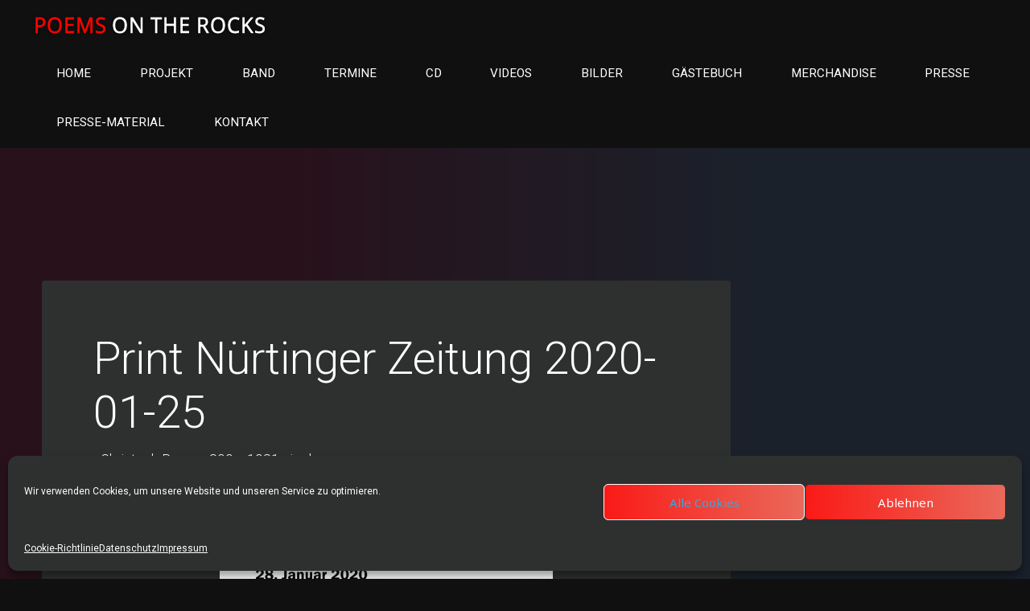

--- FILE ---
content_type: text/html; charset=UTF-8
request_url: https://poemsontherocks.de/print-nuertinger-zeitung-2020-01-25/
body_size: 18150
content:
<!DOCTYPE html>
<html dir="ltr" lang="de">
<head>
<meta name="viewport" content="width=device-width, user-scalable=yes, initial-scale=1.0">
<meta http-equiv="X-UA-Compatible" content="IE=edge" /><meta charset="UTF-8">
<link rel="profile" href="http://gmpg.org/xfn/11">
<title>Print Nürtinger Zeitung 2020-01-25 | Poems on the Rocks</title>
	<style>img:is([sizes="auto" i], [sizes^="auto," i]) { contain-intrinsic-size: 3000px 1500px }</style>
	
		<!-- All in One SEO 4.9.1 - aioseo.com -->
	<meta name="robots" content="max-image-preview:large" />
	<meta name="author" content="Christoph Berner"/>
	<link rel="canonical" href="https://poemsontherocks.de/print-nuertinger-zeitung-2020-01-25/" />
	<meta name="generator" content="All in One SEO (AIOSEO) 4.9.1" />
		<script type="application/ld+json" class="aioseo-schema">
			{"@context":"https:\/\/schema.org","@graph":[{"@type":"BreadcrumbList","@id":"https:\/\/poemsontherocks.de\/print-nuertinger-zeitung-2020-01-25\/#breadcrumblist","itemListElement":[{"@type":"ListItem","@id":"https:\/\/poemsontherocks.de#listItem","position":1,"name":"Home","item":"https:\/\/poemsontherocks.de","nextItem":{"@type":"ListItem","@id":"https:\/\/poemsontherocks.de\/print-nuertinger-zeitung-2020-01-25\/#listItem","name":"Print N\u00fcrtinger Zeitung 2020-01-25"}},{"@type":"ListItem","@id":"https:\/\/poemsontherocks.de\/print-nuertinger-zeitung-2020-01-25\/#listItem","position":2,"name":"Print N\u00fcrtinger Zeitung 2020-01-25","previousItem":{"@type":"ListItem","@id":"https:\/\/poemsontherocks.de#listItem","name":"Home"}}]},{"@type":"ItemPage","@id":"https:\/\/poemsontherocks.de\/print-nuertinger-zeitung-2020-01-25\/#itempage","url":"https:\/\/poemsontherocks.de\/print-nuertinger-zeitung-2020-01-25\/","name":"Print N\u00fcrtinger Zeitung 2020-01-25 | Poems on the Rocks","inLanguage":"de-DE","isPartOf":{"@id":"https:\/\/poemsontherocks.de\/#website"},"breadcrumb":{"@id":"https:\/\/poemsontherocks.de\/print-nuertinger-zeitung-2020-01-25\/#breadcrumblist"},"author":{"@id":"https:\/\/poemsontherocks.de\/author\/xoph\/#author"},"creator":{"@id":"https:\/\/poemsontherocks.de\/author\/xoph\/#author"},"datePublished":"2020-01-29T20:01:06+01:00","dateModified":"2020-01-29T20:01:06+01:00"},{"@type":"Organization","@id":"https:\/\/poemsontherocks.de\/#organization","name":"Poems on the Rocks","description":"Eine Zeitreise durch die Rockgeschichte","url":"https:\/\/poemsontherocks.de\/","logo":{"@type":"ImageObject","url":"https:\/\/poemsontherocks.de\/wp-content\/uploads\/2019\/12\/cropped-logo1-2.png","@id":"https:\/\/poemsontherocks.de\/print-nuertinger-zeitung-2020-01-25\/#organizationLogo","width":293,"height":29},"image":{"@id":"https:\/\/poemsontherocks.de\/print-nuertinger-zeitung-2020-01-25\/#organizationLogo"}},{"@type":"Person","@id":"https:\/\/poemsontherocks.de\/author\/xoph\/#author","url":"https:\/\/poemsontherocks.de\/author\/xoph\/","name":"Christoph Berner"},{"@type":"WebSite","@id":"https:\/\/poemsontherocks.de\/#website","url":"https:\/\/poemsontherocks.de\/","name":"Poems on the Rocks","description":"Eine Zeitreise durch die Rockgeschichte","inLanguage":"de-DE","publisher":{"@id":"https:\/\/poemsontherocks.de\/#organization"}}]}
		</script>
		<!-- All in One SEO -->

<link rel="alternate" type="application/rss+xml" title="Poems on the Rocks &raquo; Feed" href="https://poemsontherocks.de/feed/" />
<link rel="alternate" type="application/rss+xml" title="Poems on the Rocks &raquo; Kommentar-Feed" href="https://poemsontherocks.de/comments/feed/" />
<script>
window._wpemojiSettings = {"baseUrl":"https:\/\/s.w.org\/images\/core\/emoji\/16.0.1\/72x72\/","ext":".png","svgUrl":"https:\/\/s.w.org\/images\/core\/emoji\/16.0.1\/svg\/","svgExt":".svg","source":{"concatemoji":"https:\/\/poemsontherocks.de\/wp-includes\/js\/wp-emoji-release.min.js?ver=6.8.3"}};
/*! This file is auto-generated */
!function(s,n){var o,i,e;function c(e){try{var t={supportTests:e,timestamp:(new Date).valueOf()};sessionStorage.setItem(o,JSON.stringify(t))}catch(e){}}function p(e,t,n){e.clearRect(0,0,e.canvas.width,e.canvas.height),e.fillText(t,0,0);var t=new Uint32Array(e.getImageData(0,0,e.canvas.width,e.canvas.height).data),a=(e.clearRect(0,0,e.canvas.width,e.canvas.height),e.fillText(n,0,0),new Uint32Array(e.getImageData(0,0,e.canvas.width,e.canvas.height).data));return t.every(function(e,t){return e===a[t]})}function u(e,t){e.clearRect(0,0,e.canvas.width,e.canvas.height),e.fillText(t,0,0);for(var n=e.getImageData(16,16,1,1),a=0;a<n.data.length;a++)if(0!==n.data[a])return!1;return!0}function f(e,t,n,a){switch(t){case"flag":return n(e,"\ud83c\udff3\ufe0f\u200d\u26a7\ufe0f","\ud83c\udff3\ufe0f\u200b\u26a7\ufe0f")?!1:!n(e,"\ud83c\udde8\ud83c\uddf6","\ud83c\udde8\u200b\ud83c\uddf6")&&!n(e,"\ud83c\udff4\udb40\udc67\udb40\udc62\udb40\udc65\udb40\udc6e\udb40\udc67\udb40\udc7f","\ud83c\udff4\u200b\udb40\udc67\u200b\udb40\udc62\u200b\udb40\udc65\u200b\udb40\udc6e\u200b\udb40\udc67\u200b\udb40\udc7f");case"emoji":return!a(e,"\ud83e\udedf")}return!1}function g(e,t,n,a){var r="undefined"!=typeof WorkerGlobalScope&&self instanceof WorkerGlobalScope?new OffscreenCanvas(300,150):s.createElement("canvas"),o=r.getContext("2d",{willReadFrequently:!0}),i=(o.textBaseline="top",o.font="600 32px Arial",{});return e.forEach(function(e){i[e]=t(o,e,n,a)}),i}function t(e){var t=s.createElement("script");t.src=e,t.defer=!0,s.head.appendChild(t)}"undefined"!=typeof Promise&&(o="wpEmojiSettingsSupports",i=["flag","emoji"],n.supports={everything:!0,everythingExceptFlag:!0},e=new Promise(function(e){s.addEventListener("DOMContentLoaded",e,{once:!0})}),new Promise(function(t){var n=function(){try{var e=JSON.parse(sessionStorage.getItem(o));if("object"==typeof e&&"number"==typeof e.timestamp&&(new Date).valueOf()<e.timestamp+604800&&"object"==typeof e.supportTests)return e.supportTests}catch(e){}return null}();if(!n){if("undefined"!=typeof Worker&&"undefined"!=typeof OffscreenCanvas&&"undefined"!=typeof URL&&URL.createObjectURL&&"undefined"!=typeof Blob)try{var e="postMessage("+g.toString()+"("+[JSON.stringify(i),f.toString(),p.toString(),u.toString()].join(",")+"));",a=new Blob([e],{type:"text/javascript"}),r=new Worker(URL.createObjectURL(a),{name:"wpTestEmojiSupports"});return void(r.onmessage=function(e){c(n=e.data),r.terminate(),t(n)})}catch(e){}c(n=g(i,f,p,u))}t(n)}).then(function(e){for(var t in e)n.supports[t]=e[t],n.supports.everything=n.supports.everything&&n.supports[t],"flag"!==t&&(n.supports.everythingExceptFlag=n.supports.everythingExceptFlag&&n.supports[t]);n.supports.everythingExceptFlag=n.supports.everythingExceptFlag&&!n.supports.flag,n.DOMReady=!1,n.readyCallback=function(){n.DOMReady=!0}}).then(function(){return e}).then(function(){var e;n.supports.everything||(n.readyCallback(),(e=n.source||{}).concatemoji?t(e.concatemoji):e.wpemoji&&e.twemoji&&(t(e.twemoji),t(e.wpemoji)))}))}((window,document),window._wpemojiSettings);
</script>
<style id='wp-emoji-styles-inline-css'>

	img.wp-smiley, img.emoji {
		display: inline !important;
		border: none !important;
		box-shadow: none !important;
		height: 1em !important;
		width: 1em !important;
		margin: 0 0.07em !important;
		vertical-align: -0.1em !important;
		background: none !important;
		padding: 0 !important;
	}
</style>
<link rel='stylesheet' id='wp-block-library-css' href='https://poemsontherocks.de/wp-includes/css/dist/block-library/style.min.css?ver=6.8.3' media='all' />
<style id='classic-theme-styles-inline-css'>
/*! This file is auto-generated */
.wp-block-button__link{color:#fff;background-color:#32373c;border-radius:9999px;box-shadow:none;text-decoration:none;padding:calc(.667em + 2px) calc(1.333em + 2px);font-size:1.125em}.wp-block-file__button{background:#32373c;color:#fff;text-decoration:none}
</style>
<link rel='stylesheet' id='aioseo/css/src/vue/standalone/blocks/table-of-contents/global.scss-css' href='https://poemsontherocks.de/wp-content/plugins/all-in-one-seo-pack/dist/Lite/assets/css/table-of-contents/global.e90f6d47.css?ver=4.9.1' media='all' />
<style id='global-styles-inline-css'>
:root{--wp--preset--aspect-ratio--square: 1;--wp--preset--aspect-ratio--4-3: 4/3;--wp--preset--aspect-ratio--3-4: 3/4;--wp--preset--aspect-ratio--3-2: 3/2;--wp--preset--aspect-ratio--2-3: 2/3;--wp--preset--aspect-ratio--16-9: 16/9;--wp--preset--aspect-ratio--9-16: 9/16;--wp--preset--color--black: #000000;--wp--preset--color--cyan-bluish-gray: #abb8c3;--wp--preset--color--white: #ffffff;--wp--preset--color--pale-pink: #f78da7;--wp--preset--color--vivid-red: #cf2e2e;--wp--preset--color--luminous-vivid-orange: #ff6900;--wp--preset--color--luminous-vivid-amber: #fcb900;--wp--preset--color--light-green-cyan: #7bdcb5;--wp--preset--color--vivid-green-cyan: #00d084;--wp--preset--color--pale-cyan-blue: #8ed1fc;--wp--preset--color--vivid-cyan-blue: #0693e3;--wp--preset--color--vivid-purple: #9b51e0;--wp--preset--color--accent-1: #ff0000;--wp--preset--color--accent-2: #ea695b;--wp--preset--color--headings: #ffffff;--wp--preset--color--sitetext: #f4f4f4;--wp--preset--color--sitebg: #2e3030;--wp--preset--gradient--vivid-cyan-blue-to-vivid-purple: linear-gradient(135deg,rgba(6,147,227,1) 0%,rgb(155,81,224) 100%);--wp--preset--gradient--light-green-cyan-to-vivid-green-cyan: linear-gradient(135deg,rgb(122,220,180) 0%,rgb(0,208,130) 100%);--wp--preset--gradient--luminous-vivid-amber-to-luminous-vivid-orange: linear-gradient(135deg,rgba(252,185,0,1) 0%,rgba(255,105,0,1) 100%);--wp--preset--gradient--luminous-vivid-orange-to-vivid-red: linear-gradient(135deg,rgba(255,105,0,1) 0%,rgb(207,46,46) 100%);--wp--preset--gradient--very-light-gray-to-cyan-bluish-gray: linear-gradient(135deg,rgb(238,238,238) 0%,rgb(169,184,195) 100%);--wp--preset--gradient--cool-to-warm-spectrum: linear-gradient(135deg,rgb(74,234,220) 0%,rgb(151,120,209) 20%,rgb(207,42,186) 40%,rgb(238,44,130) 60%,rgb(251,105,98) 80%,rgb(254,248,76) 100%);--wp--preset--gradient--blush-light-purple: linear-gradient(135deg,rgb(255,206,236) 0%,rgb(152,150,240) 100%);--wp--preset--gradient--blush-bordeaux: linear-gradient(135deg,rgb(254,205,165) 0%,rgb(254,45,45) 50%,rgb(107,0,62) 100%);--wp--preset--gradient--luminous-dusk: linear-gradient(135deg,rgb(255,203,112) 0%,rgb(199,81,192) 50%,rgb(65,88,208) 100%);--wp--preset--gradient--pale-ocean: linear-gradient(135deg,rgb(255,245,203) 0%,rgb(182,227,212) 50%,rgb(51,167,181) 100%);--wp--preset--gradient--electric-grass: linear-gradient(135deg,rgb(202,248,128) 0%,rgb(113,206,126) 100%);--wp--preset--gradient--midnight: linear-gradient(135deg,rgb(2,3,129) 0%,rgb(40,116,252) 100%);--wp--preset--font-size--small: 10px;--wp--preset--font-size--medium: 20px;--wp--preset--font-size--large: 25px;--wp--preset--font-size--x-large: 42px;--wp--preset--font-size--normal: 16px;--wp--preset--font-size--larger: 40px;--wp--preset--spacing--20: 0.44rem;--wp--preset--spacing--30: 0.67rem;--wp--preset--spacing--40: 1rem;--wp--preset--spacing--50: 1.5rem;--wp--preset--spacing--60: 2.25rem;--wp--preset--spacing--70: 3.38rem;--wp--preset--spacing--80: 5.06rem;--wp--preset--shadow--natural: 6px 6px 9px rgba(0, 0, 0, 0.2);--wp--preset--shadow--deep: 12px 12px 50px rgba(0, 0, 0, 0.4);--wp--preset--shadow--sharp: 6px 6px 0px rgba(0, 0, 0, 0.2);--wp--preset--shadow--outlined: 6px 6px 0px -3px rgba(255, 255, 255, 1), 6px 6px rgba(0, 0, 0, 1);--wp--preset--shadow--crisp: 6px 6px 0px rgba(0, 0, 0, 1);}:where(.is-layout-flex){gap: 0.5em;}:where(.is-layout-grid){gap: 0.5em;}body .is-layout-flex{display: flex;}.is-layout-flex{flex-wrap: wrap;align-items: center;}.is-layout-flex > :is(*, div){margin: 0;}body .is-layout-grid{display: grid;}.is-layout-grid > :is(*, div){margin: 0;}:where(.wp-block-columns.is-layout-flex){gap: 2em;}:where(.wp-block-columns.is-layout-grid){gap: 2em;}:where(.wp-block-post-template.is-layout-flex){gap: 1.25em;}:where(.wp-block-post-template.is-layout-grid){gap: 1.25em;}.has-black-color{color: var(--wp--preset--color--black) !important;}.has-cyan-bluish-gray-color{color: var(--wp--preset--color--cyan-bluish-gray) !important;}.has-white-color{color: var(--wp--preset--color--white) !important;}.has-pale-pink-color{color: var(--wp--preset--color--pale-pink) !important;}.has-vivid-red-color{color: var(--wp--preset--color--vivid-red) !important;}.has-luminous-vivid-orange-color{color: var(--wp--preset--color--luminous-vivid-orange) !important;}.has-luminous-vivid-amber-color{color: var(--wp--preset--color--luminous-vivid-amber) !important;}.has-light-green-cyan-color{color: var(--wp--preset--color--light-green-cyan) !important;}.has-vivid-green-cyan-color{color: var(--wp--preset--color--vivid-green-cyan) !important;}.has-pale-cyan-blue-color{color: var(--wp--preset--color--pale-cyan-blue) !important;}.has-vivid-cyan-blue-color{color: var(--wp--preset--color--vivid-cyan-blue) !important;}.has-vivid-purple-color{color: var(--wp--preset--color--vivid-purple) !important;}.has-black-background-color{background-color: var(--wp--preset--color--black) !important;}.has-cyan-bluish-gray-background-color{background-color: var(--wp--preset--color--cyan-bluish-gray) !important;}.has-white-background-color{background-color: var(--wp--preset--color--white) !important;}.has-pale-pink-background-color{background-color: var(--wp--preset--color--pale-pink) !important;}.has-vivid-red-background-color{background-color: var(--wp--preset--color--vivid-red) !important;}.has-luminous-vivid-orange-background-color{background-color: var(--wp--preset--color--luminous-vivid-orange) !important;}.has-luminous-vivid-amber-background-color{background-color: var(--wp--preset--color--luminous-vivid-amber) !important;}.has-light-green-cyan-background-color{background-color: var(--wp--preset--color--light-green-cyan) !important;}.has-vivid-green-cyan-background-color{background-color: var(--wp--preset--color--vivid-green-cyan) !important;}.has-pale-cyan-blue-background-color{background-color: var(--wp--preset--color--pale-cyan-blue) !important;}.has-vivid-cyan-blue-background-color{background-color: var(--wp--preset--color--vivid-cyan-blue) !important;}.has-vivid-purple-background-color{background-color: var(--wp--preset--color--vivid-purple) !important;}.has-black-border-color{border-color: var(--wp--preset--color--black) !important;}.has-cyan-bluish-gray-border-color{border-color: var(--wp--preset--color--cyan-bluish-gray) !important;}.has-white-border-color{border-color: var(--wp--preset--color--white) !important;}.has-pale-pink-border-color{border-color: var(--wp--preset--color--pale-pink) !important;}.has-vivid-red-border-color{border-color: var(--wp--preset--color--vivid-red) !important;}.has-luminous-vivid-orange-border-color{border-color: var(--wp--preset--color--luminous-vivid-orange) !important;}.has-luminous-vivid-amber-border-color{border-color: var(--wp--preset--color--luminous-vivid-amber) !important;}.has-light-green-cyan-border-color{border-color: var(--wp--preset--color--light-green-cyan) !important;}.has-vivid-green-cyan-border-color{border-color: var(--wp--preset--color--vivid-green-cyan) !important;}.has-pale-cyan-blue-border-color{border-color: var(--wp--preset--color--pale-cyan-blue) !important;}.has-vivid-cyan-blue-border-color{border-color: var(--wp--preset--color--vivid-cyan-blue) !important;}.has-vivid-purple-border-color{border-color: var(--wp--preset--color--vivid-purple) !important;}.has-vivid-cyan-blue-to-vivid-purple-gradient-background{background: var(--wp--preset--gradient--vivid-cyan-blue-to-vivid-purple) !important;}.has-light-green-cyan-to-vivid-green-cyan-gradient-background{background: var(--wp--preset--gradient--light-green-cyan-to-vivid-green-cyan) !important;}.has-luminous-vivid-amber-to-luminous-vivid-orange-gradient-background{background: var(--wp--preset--gradient--luminous-vivid-amber-to-luminous-vivid-orange) !important;}.has-luminous-vivid-orange-to-vivid-red-gradient-background{background: var(--wp--preset--gradient--luminous-vivid-orange-to-vivid-red) !important;}.has-very-light-gray-to-cyan-bluish-gray-gradient-background{background: var(--wp--preset--gradient--very-light-gray-to-cyan-bluish-gray) !important;}.has-cool-to-warm-spectrum-gradient-background{background: var(--wp--preset--gradient--cool-to-warm-spectrum) !important;}.has-blush-light-purple-gradient-background{background: var(--wp--preset--gradient--blush-light-purple) !important;}.has-blush-bordeaux-gradient-background{background: var(--wp--preset--gradient--blush-bordeaux) !important;}.has-luminous-dusk-gradient-background{background: var(--wp--preset--gradient--luminous-dusk) !important;}.has-pale-ocean-gradient-background{background: var(--wp--preset--gradient--pale-ocean) !important;}.has-electric-grass-gradient-background{background: var(--wp--preset--gradient--electric-grass) !important;}.has-midnight-gradient-background{background: var(--wp--preset--gradient--midnight) !important;}.has-small-font-size{font-size: var(--wp--preset--font-size--small) !important;}.has-medium-font-size{font-size: var(--wp--preset--font-size--medium) !important;}.has-large-font-size{font-size: var(--wp--preset--font-size--large) !important;}.has-x-large-font-size{font-size: var(--wp--preset--font-size--x-large) !important;}
:where(.wp-block-post-template.is-layout-flex){gap: 1.25em;}:where(.wp-block-post-template.is-layout-grid){gap: 1.25em;}
:where(.wp-block-columns.is-layout-flex){gap: 2em;}:where(.wp-block-columns.is-layout-grid){gap: 2em;}
:root :where(.wp-block-pullquote){font-size: 1.5em;line-height: 1.6;}
</style>
<link rel='stylesheet' id='contact-form-7-css' href='https://poemsontherocks.de/wp-content/plugins/contact-form-7/includes/css/styles.css?ver=6.1.4' media='all' />
<link rel='stylesheet' id='lbwps-styles-photoswipe5-main-css' href='https://poemsontherocks.de/wp-content/plugins/lightbox-photoswipe/assets/ps5/styles/main.css?ver=5.7.3' media='all' />
<link rel='stylesheet' id='shop-page-wp-grid-css' href='https://poemsontherocks.de/wp-content/plugins/shop-page-wp/includes/../assets/css/shop-page-wp-grid.css?ver=1.3.2' media='all' />
<link rel='stylesheet' id='shop-page-wp-base-styles-css' href='https://poemsontherocks.de/wp-content/plugins/shop-page-wp/includes/../assets/css/shop-page-wp-base-styles.css?ver=1.3.2' media='all' />
<link rel='stylesheet' id='cmplz-general-css' href='https://poemsontherocks.de/wp-content/plugins/complianz-gdpr/assets/css/cookieblocker.min.css?ver=1764501185' media='all' />
<link rel='stylesheet' id='esotera-themefonts-css' href='https://poemsontherocks.de/wp-content/themes/esotera/resources/fonts/fontfaces.css?ver=1.3.0' media='all' />
<link rel='stylesheet' id='esotera-googlefonts-css' href='//fonts.googleapis.com/css?family=Roboto%3A%7CNoto+Sans%3A%7CRoboto%3A100%2C200%2C300%2C400%2C500%2C600%2C700%2C800%2C900%7CRoboto%3A700%7CRoboto%3A400%7CNoto+Sans%3A700%7CRoboto%3A300&#038;ver=1.3.0' media='all' />
<link rel='stylesheet' id='esotera-main-css' href='https://poemsontherocks.de/wp-content/themes/esotera/style.css?ver=1.3.0' media='all' />
<style id='esotera-main-inline-css'>
 body:not(.esotera-landing-page) #container, #colophon-inside, .footer-inside, #breadcrumbs-container-inside { margin: 0 auto; max-width: 1240px; } body:not(.esotera-landing-page) #container { max-width: calc( 1240px - 4em ); } #primary { width: 320px; } #secondary { width: 320px; } #container.one-column .main { width: 100%; } #container.two-columns-right #secondary { float: right; } #container.two-columns-right .main, .two-columns-right #breadcrumbs { width: calc( 100% - 320px ); float: left; } #container.two-columns-left #primary { float: left; } #container.two-columns-left .main, .two-columns-left #breadcrumbs { width: calc( 100% - 320px ); float: right; } #container.three-columns-right #primary, #container.three-columns-left #primary, #container.three-columns-sided #primary { float: left; } #container.three-columns-right #secondary, #container.three-columns-left #secondary, #container.three-columns-sided #secondary { float: left; } #container.three-columns-right #primary, #container.three-columns-left #secondary { margin-left: 0%; margin-right: 0%; } #container.three-columns-right .main, .three-columns-right #breadcrumbs { width: calc( 100% - 640px ); float: left; } #container.three-columns-left .main, .three-columns-left #breadcrumbs { width: calc( 100% - 640px ); float: right; } #container.three-columns-sided #secondary { float: right; } #container.three-columns-sided .main, .three-columns-sided #breadcrumbs { width: calc( 100% - 640px ); float: right; } .three-columns-sided #breadcrumbs { margin: 0 calc( 0% + 320px ) 0 -1920px; } #site-text { clip: rect(1px, 1px, 1px, 1px); height: 1px; overflow: hidden; position: absolute !important; width: 1px; word-wrap: normal !important; } html { font-family: Roboto; font-size: 16px; font-weight: 400; line-height: 1.8; ; } #site-title { font-family: Roboto; font-size: 1.1em; font-weight: 700; } #site-text { text-transform: uppercase; } #access ul li a { font-family: Roboto; font-size: 0.95em; font-weight: 400; text-transform: uppercase; } .widget-title, #comments-title, #reply-title, .related-posts .related-main-title { font-family: Roboto; font-size: 1.15em; font-weight: 700; line-height: 2; margin-bottom: 1em; ; } .widget-container { font-family: Roboto; font-size: 1em; font-weight: 400; } .widget-container ul li { line-height: 1.8; ; } .entry-title, .main .page-title { font-family: Roboto; font-size: 1.35em; font-weight: 700; ; } body:not(.single) .entry-meta > span { font-family: Arial, Helvetica, sans-serif; font-size: 0.8em; font-weight: 300; text-transform: uppercase; } /* single post titles/metas */ .single .entry-title, .singular-title { font-family: Roboto; font-size: 3.5em; font-weight: 300; line-height: 1.2; ; } .single .entry-meta > span { font-family: Roboto; font-size: 1.1em; font-weight: 300; ; } h1 { font-size: 2.33em; } h2 { font-size: 2.06em; } h3 { font-size: 1.79em; } h4 { font-size: 1.52em; } h5 { font-size: 1.25em; } h6 { font-size: 0.98em; } h1, h2, h3, h4 { font-family: Noto Sans; font-weight: 700; ; } .lp-staticslider .staticslider-caption-title, .seriousslider-theme .seriousslider-caption-title, .lp-section-title, .lp-text-title { font-family: Roboto; } .entry-content h1, .entry-summary h1, .entry-content h2, .entry-summary h2, .entry-content h3, .entry-summary h3, .entry-content h4, .entry-summary h4, .entry-content h5, .entry-summary h5, .entry-content h6, .entry-summary h6 { line-height: 1.2; margin-bottom: 0.5em; } a.continue-reading-link, .lp-block-readmore, .lp-box-readmore, #cryout_ajax_more_trigger, .lp-port-readmore, .comment .reply, a.staticslider-button, .seriousslider-theme .seriousslider-caption-buttons a.seriousslider-button, nav#mobile-menu a, button, input[type="button"], input[type="submit"], input[type="reset"], #nav-fixed a + a, .wp-block-button { font-family: Noto Sans; } .lp-text-title { font-family: Roboto; font-weight: 700; } blockquote cite { font-family: Roboto; } :root { --esotera-accent-1: #ff0000; --esotera-accent-2: #ea695b; } .esotera-accent-1 { color: #ff0000; } .esotera-accent-2 { color: #ea695b; } .esotera-accent-1-bg { background-color: #ff0000; } .esotera-accent-2-bg { background-color: #ea695b; } body { color: #f4f4f4; background-color: #111010; } .lp-staticslider .staticslider-caption-text a { color: #111010; } #site-header-main, .menu-search-animated .searchform input[type="search"], #access .menu-search-animated .searchform, .site-header-bottom-fixed, .esotera-over-menu .site-header-bottom.header-fixed .site-header-bottom-fixed { background-color: #111010; } .esotera-over-menu .site-header-bottom-fixed { background: transparent; } .esotera-over-menu .header-fixed.site-header-bottom #site-title a, .esotera-over-menu .header-fixed.site-header-bottom #site-description { color: #ff0000; } .esotera-over-menu #site-title a, .esotera-over-menu #site-description, .esotera-over-menu #access > div > ul > li, .esotera-over-menu #access > div > ul > li > a, .esotera-over-menu #access > div > ul > li > button, .esotera-over-menu .site-header-bottom:not(.header-fixed) #nav-toggle, #breadcrumbs-container span, #breadcrumbs-container a, #breadcrumbs-container i { color: #111010; } #bmobile #site-title a { color: #ff0000; } .esotera-over-menu .lp-staticslider .staticslider-caption-inside, .esotera-over-menu .seriousslider-theme .seriousslider-caption-inside { } #access > div > ul > li, #access > div > ul > li > a, #access > div > ul > li > button, .esotera-over-menu .header-fixed.site-header-bottom #access > div > ul > li:not([class*='current']), .esotera-over-menu .header-fixed.site-header-bottom #access > div > ul > li:not([class*='current']) > a, .esotera-over-menu .header-fixed.site-header-bottom #access > div > ul > li:not([class*='current']) > button, .esotera-over-menu .header-fixed.site-header-bottom .top-section-element.widget_cryout_socials a::before, .top-section-element.widget_cryout_socials a::before { color: #ffffff; } .hamburger .hamburger-inner { background-color: #ffffff; } #mobile-menu { color: #ffffff; } .esotera-over-menu .site-header-bottom:not(.header-fixed) .hamburger .hamburger-inner { background-color: #111010; } .esotera-over-menu .header-fixed.site-header-bottom .top-section-element.widget_cryout_socials a:hover::before, .top-section-element.widget_cryout_socials a:hover::before { color: #111010; } #access ul.sub-menu li a, #access ul.children li a, .site-header-top { color: #FFFFFF; background-color: #191716; } .topmenu ul li a { color: #FFFFFF; } #access ul.sub-menu li a:hover, #access ul.children li a:hover { color: #ff0000; } #access > div > ul > li.current_page_item > a, #access > div > ul > li.current-menu-item > a, #access > div > ul > li.current_page_ancestor > a, #access > div > ul > li.current-menu-ancestor > a, .esotera-over-menu .header-fixed.site-header-bottom #access > div > ul > li > a { color: #ffffff; } #access ul.children > li.current_page_item > a, #access ul.sub-menu > li.current-menu-item > a, #access ul.children > li.current_page_ancestor > a, #access ul.sub-menu > li.current-menu-ancestor > a { opacity: 0.95; } #access > div > ul ul > li a:not(:only-child)::after { border-left-color: #191716; } #access > div > ul > li > ul::before { border-bottom-color: #191716; } .searchform .searchsubmit { color: #ffffff; } #access ul li.special1 > a { background-color: #201f1f; } #access ul li.special2 > a { background-color: #ffffff; color: #111010; } #access ul li.accent1 > a { background-color: #ff0000; color: #111010; } #access ul li.accent2 > a { background-color: #ea695b; color: #111010; } #access ul li.accent1 > a:hover, #access ul li.accent2 > a:hover { color: #111010; } #access > div > ul > li.accent1 > a > span::before, #access > div > ul > li.accent2 > a > span::before { background-color: #111010; } body:not(.esotera-landing-page) article.hentry, body:not(.esotera-landing-page) .main, body.esotera-boxed-layout:not(.esotera-landing-page) #container { background-color: #2e3030; } .pagination a, .pagination span { background-color: #3a3c3c; } .pagination a:not(.prev):not(.next):hover { background-color: #ff0000; color: #2e3030; } #header-overlay, .lp-staticslider::after, .seriousslider-theme .item::after { background-color: #d41d70; background: -webkit-linear-gradient( 0deg, #d41d70 28%, #5fa5f4 75%); background: linear-gradient( 90deg, #d41d70 28%, #5fa5f4 75%); opacity: 0.12; pointer-events: none; } .lp-staticslider .staticslider-caption-inside, .seriousslider-theme .seriousslider-caption-inside { color: #ffffff; } #primary .widget-container { background-color: #2e3030; border-color: #3f4141; padding: 1.5em 2.5em; } @media (max-width: 1024px) { .cryout #container #primary .widget-container { padding: 1em; } } #secondary .widget-container { background-color: #2e3030; border-color: #3f4141; padding: 1.5em 2.5em;} @media (max-width: 1024px) { .cryout #container #secondary .widget-container { padding: 1em; } } #colophon, #footer { background-color: #111010; color: #AFAFAF; } .post-thumbnail-container .featured-image-overlay::before { background: -webkit-gradient(linear, left top, left bottom, from(#000), to(#ea695b)); background: linear-gradient(to bottom, #000, #ea695b); } .post-thumbnail-container .featured-image-overlay::after { background-color: #ff0000; background: -webkit-gradient(linear, left top, left bottom, from(#ff0000), to(#ea695b)); background: linear-gradient(to bottom, #ea695b, #ff0000); } body:not(.esotera-magazine-one) .main #content-masonry .post-thumbnail-container + .entry-after-image { background-color: #2e3030; } .main #content-masonry .post-thumbnail-container:hover + .entry-after-image .entry-title a { color: #ff0000; } @media (max-width: 720px) { .esotera-magazine-one .main #content-masonry .post-thumbnail-container + .entry-after-image { background-color: #2e3030; } } .entry-title a:active, .entry-title a:hover { color: #ff0000; } span.entry-format { color: #ff0000; } .main #content-masonry .format-link .entry-content a { background-color: #ff0000; color: #2e3030; } .main #content-masonry .format-link::after { color: #2e3030; } .cryout article.hentry.format-image, .cryout article.hentry.format-audio, .cryout article.hentry.format-video { background-color: #383a3a; } .format-aside, .format-quote { border-color: #4f5151; } .single .author-info { border-color: #3f4141; } .entry-content h5, .entry-content h6, .lp-text-content h5, .lp-text-content h6 { color: #ea695b; } .entry-content blockquote::before, .entry-content blockquote::after { color: rgba(244,244,244,0.2); } .entry-content h1, .entry-content h2, .entry-content h3, .entry-content h4, .lp-text-content h1, .lp-text-content h2, .lp-text-content h3, .lp-text-content h4 { color: #ffffff; } .entry-title, .page-title { color: #ffffff; } a { color: #ff0000; } a:hover, .entry-meta span a:hover, .comments-link a { color: #ea695b; } .comments-link a:hover { color: #ff0000; } .socials a { background: #AFAFAF; } .socials a::before, .socials a::after { color: #111010; } .site-header-top .socials a { background: #FFFFFF; } .site-header-top .socials a::before, .site-header-top .socials a::after { color: #191716; } .esotera-normalizedtags #content .tagcloud a { color: #2e3030; background-color: #ff0000; } .esotera-normalizedtags #content .tagcloud a:hover { background-color: #ea695b; } #nav-fixed i { background-color: #525454; } #nav-fixed .nav-next:hover i, #nav-fixed .nav-previous:hover i { background-color: #ea695b; } #nav-fixed a:hover + a, #nav-fixed a + a:hover { background-color: rgba(234,105,91,1); } #nav-fixed i, #nav-fixed span { color: #2e3030; } button#toTop i::before, button#toTop i::after { color: #ea695b; } @media (max-width: 800px) { .cryout #footer-bottom .footer-inside { padding-top: 2.5em; } .cryout .footer-inside a#toTop {background-color: #ff0000; color: #111010;} .cryout .footer-inside a#toTop:hover { opacity: 0.8;} } .lp-box-readmore::before { background-color: #ff0000; background-image: -webkit-linear-gradient(to right,#ff0000,#ea695b,#ff0000,#ea695b); background-image: linear-gradient(to right,#ff0000,#ea695b,#ff0000,#ea695b); } .lp-box-readmore, .lp-box-readmore:hover { color: #2e3030; } .entry-meta .icon-metas:before { color: #ffffff; } .esotera-caption-one .main .wp-caption .wp-caption-text { border-bottom-color: #3f4141; } .esotera-caption-two .main .wp-caption .wp-caption-text { background-color: #383a3a; } .esotera-image-one .entry-content img[class*="align"], .esotera-image-one .entry-summary img[class*="align"], .esotera-image-two .entry-content img[class*='align'], .esotera-image-two .entry-summary img[class*='align'] { border-color: #3f4141; } .esotera-image-five .entry-content img[class*='align'], .esotera-image-five .entry-summary img[class*='align'] { border-color: #ff0000; } /* diffs */ span.edit-link a.post-edit-link, span.edit-link a.post-edit-link:hover, span.edit-link .icon-edit:before { color: #f4f4f4; } .searchform { border-color: #424444; } .entry-meta span, .entry-meta a, .entry-utility span, .entry-utility a, .entry-meta time, #breadcrumbs-nav { color: #ffffff; } .footermenu ul li span.sep { color: #ff0000; } .entry-meta a::after, .entry-utility a::after { background: #ea695b; } .footermenu ul li a:hover { color: #ff0000; } .footermenu ul li a::after { background: #ff0000; } span.entry-sticky { background-color: #ff0000; color: #2e3030; } #commentform { } code, #nav-below .nav-previous a:before, #nav-below .nav-next a:before { background-color: #3f4141; } pre, .comment-author { border-color: #3f4141; } .commentlist .comment-body, .commentlist .pingback { background-color: #383a3a; } .commentlist img.avatar { background-color: #2e3030; } .comment-meta a { color: #ffffff; } .commentlist .reply a { color: #ffffff; } .commentlist .reply a:hover { color: #ff0000; } select, input[type], textarea { color: #f4f4f4; border-color: #444646; } .searchform input[type="search"], .searchform input[type="search"]:hover, .searchform input[type="search"]:focus { background-color: #2e3030; } #content .searchform input[type="search"] { border-color: #444646; } #content .searchform:hover input[type="search"] { border-color: #ea695b; } #content .searchform input[type="search"]:focus { border-color: #ff0000; } input[type]:hover, textarea:hover, select:hover, input[type]:focus, textarea:focus, select:focus { border-color: #515353; } button, input[type="button"], input[type="submit"], input[type="reset"], .entry-meta .author-avatar { background-color: #ff0000; background-image: -webkit-linear-gradient(to right,#ff0000,#ea695b,#ff0000,#ea695b); background-image: linear-gradient(to right,#ff0000,#ea695b,#ff0000,#ea695b); color: #2e3030; } button:hover, input[type="button"]:hover, input[type="submit"]:hover, input[type="reset"]:hover { background-color: #ea695b; } .comment-form-comment, .comment-form-author, .comment-form-email, .comment-form-url, [class*='comment-form-'] input:hover, [class*='comment-form-'] input:focus, .comment-form-comment textarea:hover, .comment-form-comment textarea:focus { border-color: #383a3a; background: #383a3a; } .comment-form-author input, .comment-form-email input, .comment-form-url input, .comment-form-comment textarea { background-color: #2e3030; } hr { background-color: #3d3f3f; } .cryout-preloader-inside .bounce1 { border-top-color: #ff0000; } .cryout-preloader-inside .bounce2 { border-top-color: #ea695b; } /* gutenberg */ .wp-block-image.alignwide { margin-left: calc( ( 0% + 4em ) * -1 ); margin-right: calc( ( 0% + 4em ) * -1 ); } .wp-block-image.alignwide img { width: calc( 100% + 8em ); max-width: calc( 100% + 8em ); } .has-accent-1-color, .has-accent-1-color:hover { color: #ff0000; } .has-accent-2-color, .has-accent-2-color:hover { color: #ea695b; } .has-headings-color, .has-headings-color:hover { color: #ffffff; } .has-sitetext-color, .has-sitetext-color:hover { color: #f4f4f4; } .has-sitebg-color, .has-sitebg-color:hover { color: #2e3030; } .has-accent-1-background-color { background-color: #ff0000; } .has-accent-2-background-color { background-color: #ea695b; } .has-headings-background-color { background-color: #ffffff; } .has-sitetext-background-color { background-color: #f4f4f4; } .has-sitebg-background-color { background-color: #2e3030; } .has-small-font-size { font-size: 13px; } .has-regular-font-size { font-size: 16px; } .has-large-font-size { font-size: 19px; } .has-larger-font-size { font-size: 23px; } .has-huge-font-size { font-size: 23px; } /* woocommerce */ .woocommerce-thumbnail-container .woocommerce-buttons-container a, .woocommerce-page #respond input#submit.alt, .woocommerce a.button.alt, .woocommerce-page button.button.alt, .woocommerce input.button.alt, .woocommerce #respond input#submit, .woocommerce a.button, .woocommerce button.button, .woocommerce input.button { font-family: Noto Sans; } .woocommerce ul.products li.product .woocommerce-loop-category__title, .woocommerce ul.products li.product .woocommerce-loop-product__title, .woocommerce ul.products li.product h3, .woocommerce div.product .product_title, .woocommerce .woocommerce-tabs h2 { font-family: Roboto; } .woocommerce ul.products li.product .woocommerce-loop-category__title, .woocommerce ul.products li.product .woocommerce-loop-product__title, .woocommerce ul.products li.product h3, .woocommerce .star-rating { color: #ea695b; } .woocommerce-page #respond input#submit.alt, .woocommerce a.button.alt, .woocommerce-page button.button.alt, .woocommerce input.button.alt, .woocommerce #respond input#submit, .woocommerce a.button, .woocommerce button.button, .woocommerce input.button { background-color: #ff0000; color: #2e3030; line-height: 1.8; } .woocommerce #respond input#submit:hover, .woocommerce a.button:hover, .woocommerce button.button:hover, .woocommerce input.button:hover { background-color: #ea695b; color: #2e3030; } .woocommerce-page #respond input#submit.alt, .woocommerce a.button.alt, .woocommerce-page button.button.alt, .woocommerce input.button.alt { background-color: #ff0000; background-image: -webkit-linear-gradient(to right,#ff0000,#ea695b,#ff0000,#ea695b); background-image: linear-gradient(to right,#ff0000,#ea695b,#ff0000,#ea695b); color: #2e3030; line-height: 1.8; } .woocommerce-page #respond input#submit.alt:hover, .woocommerce a.button.alt:hover, .woocommerce-page button.button.alt:hover, .woocommerce input.button.alt:hover { background-color: #ff8b7d; color: #2e3030; } .woocommerce div.product .woocommerce-tabs ul.tabs li.active { border-bottom-color: #2e3030; } .woocommerce #respond input#submit.alt.disabled, .woocommerce #respond input#submit.alt.disabled:hover, .woocommerce #respond input#submit.alt:disabled, .woocommerce #respond input#submit.alt:disabled:hover, .woocommerce #respond input#submit.alt[disabled]:disabled, .woocommerce #respond input#submit.alt[disabled]:disabled:hover, .woocommerce a.button.alt.disabled, .woocommerce a.button.alt.disabled:hover, .woocommerce a.button.alt:disabled, .woocommerce a.button.alt:disabled:hover, .woocommerce a.button.alt[disabled]:disabled, .woocommerce a.button.alt[disabled]:disabled:hover, .woocommerce button.button.alt.disabled, .woocommerce button.button.alt.disabled:hover, .woocommerce button.button.alt:disabled, .woocommerce button.button.alt:disabled:hover, .woocommerce button.button.alt[disabled]:disabled, .woocommerce button.button.alt[disabled]:disabled:hover, .woocommerce input.button.alt.disabled, .woocommerce input.button.alt.disabled:hover, .woocommerce input.button.alt:disabled, .woocommerce input.button.alt:disabled:hover, .woocommerce input.button.alt[disabled]:disabled, .woocommerce input.button.alt[disabled]:disabled:hover { background-color: #ea695b; } .woocommerce div.product .product_title, .woocommerce ul.products li.product .price, .woocommerce div.product p.price, .woocommerce div.product span.price { color: #ea695b} .woocommerce .quantity .qty { background-color: #3f4141; } .woocommerce-checkout #payment { background: #383a3a; } .woocommerce .widget_price_filter .ui-slider .ui-slider-handle { background: #ea695b; } .woocommerce div.product .products > h2, .woocommerce .cart-collaterals h2 { font-family: Roboto; font-size: 1.15em; font-weight: 700; line-height: 2; ; } .woocommerce div.product .products > h2::after, .woocommerce .cart-collaterals h2::after { background-color: #ff0000 ; background: -webkit-linear-gradient(to right,#ff0000,#ea695b); background: linear-gradient(to right,#ff0000,#ea695b); } /* mobile menu */ nav#mobile-menu { background-color: #111010; } #mobile-nav .searchform input[type="search"] { background-color: #222121} nav#mobile-menu ul li.menu-burger { background-color: #191818} .main .entry-content, .main .entry-summary { text-align: inherit; } .main p, .main ul, .main ol, .main dd, .main pre, .main hr { margin-bottom: 1em; } .main .entry-content p { text-indent: 0em; } .main a.post-featured-image { background-position: center center; } #header-widget-area { width: 33%; right: 10px; } .esotera-striped-table .main thead th, .esotera-bordered-table .main thead th, .esotera-striped-table .main td, .esotera-striped-table .main th, .esotera-bordered-table .main th, .esotera-bordered-table .main td { border-color: #444646; } .esotera-clean-table .main th, .esotera-striped-table .main tr:nth-child(even) td, .esotera-striped-table .main tr:nth-child(even) th { background-color: #353737; } .esotera-cropped-featured .main .post-thumbnail-container { height: 300px; } .esotera-responsive-featured .main .post-thumbnail-container { max-height: 300px; height: auto; } article.hentry .article-inner, #content-masonry article.hentry .article-inner { padding: 0%; } .site-header-bottom { height:62px; } .site-header-bottom .site-header-inside { height:61px; } .menu-search-animated, .hamburger, #sheader-container, .identity, #nav-toggle { height: 61px; line-height: 61px; } #access div > ul > li > a, #access ul li[class*="icon"]::before { line-height:61px; } #branding { height: 61px; } .esotera-responsive-headerimage #masthead #header-image-main-inside { max-height: 550px; } .esotera-cropped-headerimage #masthead #header-image-main-inside { height: 550px; } .esotera-cropped-headerimage #container:not(.esotera-landing-page) .main { margin-top: -385px; } .esotera-cropped-headerimage #breadcrumbs-container { top: -385px; } .esotera-responsive-headerimage #container:not(.esotera-landing-page) .main { margin-top: -200px; } .esotera-responsive-headerimage #breadcrumbs-container { top: -200px; } #site-text { display: none; } .esotera-landing-page .lp-blocks-inside, .esotera-landing-page .lp-boxes-inside, .esotera-landing-page .lp-text-inside, .esotera-landing-page .lp-posts-inside, .esotera-landing-page .lp-page-inside, .esotera-landing-page .lp-section-header, .esotera-landing-page .content-widget { max-width: 1240px; } .lp-staticslider .staticslider-caption, .seriousslider.seriousslider-theme .seriousslider-caption { max-width: 1240px; } .esotera-landing-page .content-widget { margin: 0 auto; } a.staticslider-button:nth-child(2n+1), .seriousslider-theme .seriousslider-caption-buttons a:nth-child(2n+1) { color: #2e3030; background: transparent; } a.staticslider-button:nth-child(2n), .seriousslider-theme .seriousslider-caption-buttons a:nth-child(2n) { color: #ff0000; border-color: #2e3030; background-color: #2e3030; } .lp-section-header .lp-section-title::after, .main .lp-text-title::after, .widget-title::after, #comments-title::after, #reply-title::after, .related-posts .related-main-title::after { background-color: #ff0000; background: -webkit-linear-gradient(to right,#ff0000,#ea695b); background: linear-gradient(to right,#ff0000,#ea695b); } .lp-section-desc { color: #ffffff; } .lp-blocks { background-color: #111010; } .lp-boxes { background-color: #0f0f0f; } .lp-text { background-color: #464646; } #lp-posts, #lp-page { background-color: #464646; } body .lp-block { border-color: #4a4c4c; } .lp-block i[class^=blicon]::before { color: #ff0000; } .lp-block .lp-block-title { color: #ff0000; } .lp-block:hover .lp-block-title { color: #ea695b; } .lp-blocks1 .lp-block i[class^=blicon] +i[class^=blicon]::before { color: #ea695b; } .lp-block-readmore { color: #ffffff; } .lp-block-readmore:hover { color: #ff0000; } .lp-text-title { color: #ea695b; } .lp-text-image + .lp-text-card { background-color: #2e3030; } .lp-text-image + .lp-text-card::before { background-color: #ff0000; } .lp-box, .lp-boxes-animated .lp-box-content, .lp-boxes-static .lp-box-content::before { background-color: #2e3030; } .lp-boxes-static .box-overlay { background-color: #ff0000; background: -webkit-linear-gradient(to right,#ff0000,#ea695b); background: linear-gradient(to right,#ff0000,#ea695b); } .lp-boxes-static .lp-box:nth-child(odd) .box-overlay { background-color: #ea695b; background: -webkit-linear-gradient(to right,#ea695b,#ff0000); background: linear-gradient(to right,#ea695b,#ff0000); } .lp-box-title { color: #ffffff; } .lp-box-title:hover { color: #ff0000; } .lp-boxes-1 .lp-box .lp-box-image { height: 450px; } .lp-boxes-animated .box-overlay { background-color: #ff0000; } .lp-boxes-animated .lp-box:nth-child(odd) .box-overlay { background-color: #ea695b; } .lp-boxes-static .lp-box-imagelink { background-color: rgba(255,0,0,0.1); } #cryout_ajax_more_trigger, .lp-port-readmore { color: #ea695b; } .lpbox-rnd1 { background-color: #464646; } .lpbox-rnd2 { background-color: #4b4b4b; } .lpbox-rnd3 { background-color: #505050; } .lpbox-rnd4 { background-color: #555555; } .lpbox-rnd5 { background-color: #5a5a5a; } .lpbox-rnd6 { background-color: #5f5f5f; } .lpbox-rnd7 { background-color: #646464; } .lpbox-rnd8 { background-color: #696969; } 
</style>
<link rel='stylesheet' id='newsletter-css' href='https://poemsontherocks.de/wp-content/plugins/newsletter/style.css?ver=9.0.8' media='all' />
<link rel='stylesheet' id='cryout-serious-slider-style-css' href='https://poemsontherocks.de/wp-content/plugins/cryout-serious-slider/resources/style.css?ver=1.2.7' media='all' />
<link rel='stylesheet' id='adswscCSS-css' href='https://poemsontherocks.de/wp-content/plugins/ads-wp-site-count/css/ads_styles.css?ver=6.8.3' media='all' />
<link rel='stylesheet' id='mfgigcal_css-css' href='https://poemsontherocks.de/wp-content/plugins/mf-gig-calendar/css/mf_gig_calendar.css?ver=6.8.3' media='all' />
<script src="https://poemsontherocks.de/wp-includes/js/jquery/jquery.min.js?ver=3.7.1" id="jquery-core-js"></script>
<script src="https://poemsontherocks.de/wp-includes/js/jquery/jquery-migrate.min.js?ver=3.4.1" id="jquery-migrate-js"></script>
<!--[if lt IE 9]>
<script src="https://poemsontherocks.de/wp-content/themes/esotera/resources/js/html5shiv.min.js?ver=1.3.0" id="esotera-html5shiv-js"></script>
<![endif]-->
<script src="https://poemsontherocks.de/wp-content/plugins/cryout-serious-slider/resources/jquery.mobile.custom.min.js?ver=1.2.7" id="cryout-serious-slider-jquerymobile-js"></script>
<script src="https://poemsontherocks.de/wp-content/plugins/cryout-serious-slider/resources/slider.js?ver=1.2.7" id="cryout-serious-slider-script-js"></script>
<link rel="https://api.w.org/" href="https://poemsontherocks.de/wp-json/" /><link rel="alternate" title="JSON" type="application/json" href="https://poemsontherocks.de/wp-json/wp/v2/media/670" /><link rel="EditURI" type="application/rsd+xml" title="RSD" href="https://poemsontherocks.de/xmlrpc.php?rsd" />
<meta name="generator" content="WordPress 6.8.3" />
<link rel='shortlink' href='https://poemsontherocks.de/?p=670' />
<link rel="alternate" title="oEmbed (JSON)" type="application/json+oembed" href="https://poemsontherocks.de/wp-json/oembed/1.0/embed?url=https%3A%2F%2Fpoemsontherocks.de%2Fprint-nuertinger-zeitung-2020-01-25%2F" />
<link rel="alternate" title="oEmbed (XML)" type="text/xml+oembed" href="https://poemsontherocks.de/wp-json/oembed/1.0/embed?url=https%3A%2F%2Fpoemsontherocks.de%2Fprint-nuertinger-zeitung-2020-01-25%2F&#038;format=xml" />
			<style>.cmplz-hidden {
					display: none !important;
				}</style><noscript><style>.cryout .cryout-preloader {display: none;}.cryout img[loading="lazy"] {opacity: 1;}</style></noscript>
<link rel="icon" href="https://poemsontherocks.de/wp-content/uploads/2019/12/cropped-icon-2-32x32.jpg" sizes="32x32" />
<link rel="icon" href="https://poemsontherocks.de/wp-content/uploads/2019/12/cropped-icon-2-192x192.jpg" sizes="192x192" />
<link rel="apple-touch-icon" href="https://poemsontherocks.de/wp-content/uploads/2019/12/cropped-icon-2-180x180.jpg" />
<meta name="msapplication-TileImage" content="https://poemsontherocks.de/wp-content/uploads/2019/12/cropped-icon-2-270x270.jpg" />
		<style id="wp-custom-css">
			.caption-title-word{font-size:100% !important; font-weight:400 !important}
.staticslider-caption-text{font-size:170% !important; font-weight:300 !important}
.staticslider-button{color:#ffffff !important}
.beforetitle-meta,.aftertitle-meta{display:none !important}
.widget-container{padding:6% !important;}
.wpcf7-form-control {background-color:#ffffff !important; color:#333333 !important}
select{padding:4px 2px; margin:5px 0}
.notizfeld{height:100px}
.buy-link{color:#ffffff !important}
/* Fix für Galerie-Beschriftung */
.wp-block-gallery .blocks-gallery-image figcaption, .wp-block-gallery .blocks-gallery-item figcaption {
	padding: 3px;
	background: rgba(230,55,42,0.9);
	border-radius: 0px 20px 0px 0px;
	width:98%;
	}
.seriousslider-caption{background: rgba(102, 102, 102, 0.3)  !important; -webkit-border-radius: 15px;
-moz-border-radius: 15px;
border-radius: 15px; width:55%;
}
.seriousslider-button{margin-bottom:10px!important}
		</style>
		</head>

<body data-cmplz=1 class="attachment wp-singular attachment-template-default single single-attachment postid-670 attachmentid-670 attachment-png wp-custom-logo wp-embed-responsive wp-theme-esotera esotera-image-none esotera-caption-one esotera-totop-normal esotera-stripped-table esotera-menu-right esotera-topsection-normal esotera-cropped-headerimage esotera-responsive-featured esotera-magazine-one esotera-magazine-layout esotera-comment-placeholder esotera-comment-icons esotera-normalizedtags esotera-lazy-noanimation esotera-article-animation-fade" itemscope itemtype="http://schema.org/WebPage">
			<a class="skip-link screen-reader-text" href="#main" title="Skip to content"> Skip to content </a>
			<div id="site-wrapper">

	<header id="masthead" class="cryout"  itemscope itemtype="http://schema.org/WPHeader">

		<div id="site-header-main">

			<div class="site-header-top">

				<div class="site-header-inside">

					
					<div id="top-section-menu" role="navigation" aria-label="Top Menu"  itemscope itemtype="http://schema.org/SiteNavigationElement">
											</div><!-- #top-menu -->
					<button class="top-section-close"><i class="icon-cancel icon-cancel-hamburger"></i></button>

				</div><!-- #site-header-inside -->

			</div><!--.site-header-top-->

						<nav id="mobile-menu">
				<div><ul id="mobile-nav" class=""><li id="menu-item-74" class="menu-item menu-item-type-custom menu-item-object-custom menu-item-home menu-item-74"><a href="http://poemsontherocks.de"><span>Home</span></a></li>
<li id="menu-item-75" class="menu-item menu-item-type-post_type menu-item-object-page menu-item-75"><a href="https://poemsontherocks.de/projekt/"><span>Projekt</span></a></li>
<li id="menu-item-203" class="menu-item menu-item-type-post_type menu-item-object-page menu-item-203"><a href="https://poemsontherocks.de/die-band/"><span>Band</span></a></li>
<li id="menu-item-107" class="menu-item menu-item-type-post_type menu-item-object-page menu-item-107"><a href="https://poemsontherocks.de/2019/12/05/aktuelle-termine/"><span>Termine</span></a></li>
<li id="menu-item-155" class="menu-item menu-item-type-post_type menu-item-object-page menu-item-155"><a href="https://poemsontherocks.de/2019/12/02/cd/"><span>CD</span></a></li>
<li id="menu-item-217" class="menu-item menu-item-type-post_type menu-item-object-page menu-item-217"><a href="https://poemsontherocks.de/video/"><span>Videos</span></a></li>
<li id="menu-item-216" class="menu-item menu-item-type-post_type menu-item-object-page menu-item-216"><a href="https://poemsontherocks.de/bilder/"><span>Bilder</span></a></li>
<li id="menu-item-111" class="menu-item menu-item-type-post_type menu-item-object-page menu-item-111"><a href="https://poemsontherocks.de/2019/12/03/gaestebuch/"><span>Gästebuch</span></a></li>
<li id="menu-item-1057" class="menu-item menu-item-type-post_type menu-item-object-page menu-item-1057"><a href="https://poemsontherocks.de/merchandise/"><span>Merchandise</span></a></li>
<li id="menu-item-338" class="menu-item menu-item-type-post_type menu-item-object-page menu-item-338"><a href="https://poemsontherocks.de/pressestimmen/"><span>Presse</span></a></li>
<li id="menu-item-337" class="menu-item menu-item-type-post_type menu-item-object-page menu-item-337"><a href="https://poemsontherocks.de/pressematerial/"><span>Presse-Material</span></a></li>
<li id="menu-item-220" class="menu-item menu-item-type-post_type menu-item-object-page menu-item-220"><a href="https://poemsontherocks.de/kontakt/"><span>Kontakt</span></a></li>
</ul></div>				<button id="nav-cancel"><i class="icon-cancel"></i></button>
			</nav> <!-- #mobile-menu -->
			
			<div class="site-header-bottom">

				<div class="site-header-bottom-fixed">

					<div class="site-header-inside">

						<div id="branding">
							<div class="identity"><a href="https://poemsontherocks.de/" id="logo" class="custom-logo-link" title="Poems on the Rocks" rel="home"><img   src="https://poemsontherocks.de/wp-content/uploads/2019/12/cropped-logo1-2.png" class="custom-logo" alt="Poems on the Rocks" decoding="async" /></a></div><div id="site-text"><div itemprop="headline" id="site-title"><span> <a href="https://poemsontherocks.de/" title="Eine Zeitreise durch die Rockgeschichte" rel="home">Poems on the Rocks</a> </span></div><span id="site-description"  itemprop="description" >Eine Zeitreise durch die Rockgeschichte</span></div>						</div><!-- #branding -->

												<button type="button" id="nav-toggle" aria-label="Primary Menu"><i class="icon-menu"></i></button>

						<nav id="access" aria-label="Primary Menu"  itemscope itemtype="http://schema.org/SiteNavigationElement">
								<div><ul id="prime_nav" class=""><li class="menu-item menu-item-type-custom menu-item-object-custom menu-item-home menu-item-74"><a href="http://poemsontherocks.de"><span>Home</span></a></li>
<li class="menu-item menu-item-type-post_type menu-item-object-page menu-item-75"><a href="https://poemsontherocks.de/projekt/"><span>Projekt</span></a></li>
<li class="menu-item menu-item-type-post_type menu-item-object-page menu-item-203"><a href="https://poemsontherocks.de/die-band/"><span>Band</span></a></li>
<li class="menu-item menu-item-type-post_type menu-item-object-page menu-item-107"><a href="https://poemsontherocks.de/2019/12/05/aktuelle-termine/"><span>Termine</span></a></li>
<li class="menu-item menu-item-type-post_type menu-item-object-page menu-item-155"><a href="https://poemsontherocks.de/2019/12/02/cd/"><span>CD</span></a></li>
<li class="menu-item menu-item-type-post_type menu-item-object-page menu-item-217"><a href="https://poemsontherocks.de/video/"><span>Videos</span></a></li>
<li class="menu-item menu-item-type-post_type menu-item-object-page menu-item-216"><a href="https://poemsontherocks.de/bilder/"><span>Bilder</span></a></li>
<li class="menu-item menu-item-type-post_type menu-item-object-page menu-item-111"><a href="https://poemsontherocks.de/2019/12/03/gaestebuch/"><span>Gästebuch</span></a></li>
<li class="menu-item menu-item-type-post_type menu-item-object-page menu-item-1057"><a href="https://poemsontherocks.de/merchandise/"><span>Merchandise</span></a></li>
<li class="menu-item menu-item-type-post_type menu-item-object-page menu-item-338"><a href="https://poemsontherocks.de/pressestimmen/"><span>Presse</span></a></li>
<li class="menu-item menu-item-type-post_type menu-item-object-page menu-item-337"><a href="https://poemsontherocks.de/pressematerial/"><span>Presse-Material</span></a></li>
<li class="menu-item menu-item-type-post_type menu-item-object-page menu-item-220"><a href="https://poemsontherocks.de/kontakt/"><span>Kontakt</span></a></li>
</ul></div>						</nav><!-- #access -->
						
					</div><!-- #site-header-inside -->

				</div><!-- #site-header-bottom-fixed -->

			</div><!--.site-header-bottom-->

		</div><!-- #site-header-main -->

		<div id="header-image-main">
			<div id="header-image-main-inside">
							<div id="header-overlay"></div>
			<div class="header-image"  style="background-image: url(https://poems2020.christophberner-music.de/wp-content/uploads/2019/12/cropped-header1.jpg)" ></div>
			<img class="header-image" alt="Print Nürtinger Zeitung 2020-01-25" src="https://poems2020.christophberner-music.de/wp-content/uploads/2019/12/cropped-header1.jpg" />
							</div><!-- #header-image-main-inside -->
		</div><!-- #header-image-main -->

	</header><!-- #masthead -->

	
	
	<div id="content" class="cryout">
			<nav id="nav-fixed">
		<div class="nav-previous"><a href="https://poemsontherocks.de/print-nuertinger-zeitung-2020-01-25/" rel="prev"><i class="icon-fixed-nav"></i></a><a href="https://poemsontherocks.de/print-nuertinger-zeitung-2020-01-25/" rel="prev"><span>Print Nürtinger Zeitung 2020-01-25</span></a></div>
		<div class="nav-next"></div>
	</nav>

<div id="container" class="single-attachment two-columns-right">
	<main id="main" class="main">

		
			<article id="post-670" class="post post-670 attachment type-attachment status-inherit hentry">
				<div class="article-inner">
					<header>
												<h1 class="entry-title"  itemprop="headline">Print Nürtinger Zeitung 2020-01-25</h1>
						<div class="entry-meta">
							<span class="author-avatar" ></span><span class="author vcard" itemscope itemtype="http://schema.org/Person" itemprop="author"><a class="url fn n" rel="author" href="https://poemsontherocks.de/author/xoph/" title="View all posts by Christoph Berner" itemprop="url">
					<em itemprop="name">Christoph Berner</em></a></span><span class="full-size-link"><span class="screen-reader-text">Full size </span><i class="icon-image icon-metas" title="Full size"></i> <a href="https://poemsontherocks.de/wp-content/uploads/2020/01/Print-Nürtinger-Zeitung-2020-01-25.png" data-lbwps-width="800" data-lbwps-height="1981" data-lbwps-srcsmall="https://poemsontherocks.de/wp-content/uploads/2020/01/Print-Nürtinger-Zeitung-2020-01-25-121x300.png">800 &times; 1981 </a>pixels</span>
						</div><!-- .entry-meta -->
					</header>

					<div class="entry-content"  itemprop="articleBody">

						<div class="entry-attachment">
							<img width="414" height="1024" src="https://poemsontherocks.de/wp-content/uploads/2020/01/Print-Nürtinger-Zeitung-2020-01-25-414x1024.png" class="attachment-large size-large" alt="" decoding="async" fetchpriority="high" srcset="https://poemsontherocks.de/wp-content/uploads/2020/01/Print-Nürtinger-Zeitung-2020-01-25-414x1024.png 414w, https://poemsontherocks.de/wp-content/uploads/2020/01/Print-Nürtinger-Zeitung-2020-01-25-121x300.png 121w, https://poemsontherocks.de/wp-content/uploads/2020/01/Print-Nürtinger-Zeitung-2020-01-25-768x1902.png 768w, https://poemsontherocks.de/wp-content/uploads/2020/01/Print-Nürtinger-Zeitung-2020-01-25.png 800w" sizes="(max-width: 414px) 100vw, 414px" /><br>						</div><!-- .entry-attachment -->

											</div><!-- .entry-content -->

					<div id="nav-below" class="navigation image-navigation">
						<div class="nav-previous"><a href='https://poemsontherocks.de/print-schwarzwaelder_bote_11122018/'><i class="icon-angle-left"></i>Previous image</a></div>
						<div class="nav-next"><a href='https://poemsontherocks.de/print-heilbronner-stimme-2018-10/'>Next image<i class="icon-angle-right"></i></a></div>
					</div><!-- #nav-below -->

					<footer class="entry-meta entry-utility">
											</footer><!-- .entry-meta -->

					<section id="comments">
	
	
	</section><!-- #comments -->
				</div><!-- .article-inner -->
			</article><!-- #post-## -->

		
	</main><!-- #main -->
	
<aside id="secondary" class="widget-area sidey"  itemscope itemtype="http://schema.org/WPSideBar">
	
	<section id="newsletterwidget-2" class="widget-container widget_newsletterwidget"><h2 class="widget-title"><span>Newsletter</span></h2>Mit unserem Newsletter bleibst du immer auf dem neuesten Stand.

Jetzt abonnieren:



<div class="tnp tnp-subscription tnp-widget">
<form method="post" action="https://poemsontherocks.de/wp-admin/admin-ajax.php?action=tnp&amp;na=s">
<input type="hidden" name="nr" value="widget">
<input type="hidden" name="nlang" value="">
<div class="tnp-field tnp-field-email"><label for="tnp-1">Email</label>
<input class="tnp-email" type="email" name="ne" id="tnp-1" value="" placeholder="" required></div>
<div class="tnp-field tnp-field-button" style="text-align: left"><input class="tnp-submit" type="submit" value="Abonnieren" style="">
</div>
</form>
</div>
</section><section id="media_image-5" class="widget-container widget_media_image"><h2 class="widget-title"><span>Die neue CD ist da!</span></h2><a href="/2019/12/02/cd/"><img width="300" height="298" src="https://poemsontherocks.de/wp-content/uploads/2024/11/PoemsOnTheRocks20_500 × 496-300x298.jpg" class="image wp-image-1395  attachment-medium size-medium" alt="" style="max-width: 100%; height: auto;" title="Die neue CD ist da!" decoding="async" loading="lazy" srcset="https://poemsontherocks.de/wp-content/uploads/2024/11/PoemsOnTheRocks20_500 × 496-300x298.jpg 300w, https://poemsontherocks.de/wp-content/uploads/2024/11/PoemsOnTheRocks20_500 × 496-150x150.jpg 150w, https://poemsontherocks.de/wp-content/uploads/2024/11/PoemsOnTheRocks20_500 × 496-302x300.jpg 302w, https://poemsontherocks.de/wp-content/uploads/2024/11/PoemsOnTheRocks20_500 × 496.jpg 500w" sizes="auto, (max-width: 300px) 100vw, 300px" /></a></section><section id="custom_html-2" class="widget_text widget-container widget_custom_html"><div class="textwidget custom-html-widget">Ihr bekommt die CD direkt auf unseren Konzerten und beim Buchladen DIE ZEITGENOSSEN in Esslingen:<br>
Tel: 0711 - 35 49 86<br> 
Fax: 0711 - 35 49 96<br> 
<a href="mailto:zeitgenossen@t-online.de">zeitgenossen@t-online.de</a><br>
<a href="http://www.die-zeitgenossen.de" target="_blank">www.die-zeitgenossen.de</a><br>
<a href="http://www.die-zeitgenossen.de" target="_blank"><img src="/wp-content/uploads/2019/12/zeitgenossen.png"></a>
</div></section><section id="media_image-6" class="widget-container widget_media_image"><h2 class="widget-title"><span>Poems T-Shirt</span></h2><a href="/poems-t-shirt"><img width="300" height="280" src="https://poemsontherocks.de/wp-content/uploads/2019/12/t-shirt-1-300x280.jpg" class="image wp-image-561  attachment-medium size-medium" alt="" style="max-width: 100%; height: auto;" title="Poems T-Shirt" decoding="async" loading="lazy" srcset="https://poemsontherocks.de/wp-content/uploads/2019/12/t-shirt-1-300x280.jpg 300w, https://poemsontherocks.de/wp-content/uploads/2019/12/t-shirt-1-322x300.jpg 322w, https://poemsontherocks.de/wp-content/uploads/2019/12/t-shirt-1-480x450.jpg 480w, https://poemsontherocks.de/wp-content/uploads/2019/12/t-shirt-1.jpg 650w" sizes="auto, (max-width: 300px) 100vw, 300px" /></a></section>
	</aside>
</div><!-- #container -->

		
		<aside id="colophon"  itemscope itemtype="http://schema.org/WPSideBar">
			<div id="colophon-inside" class="footer-three ">
				
			</div>
		</aside><!-- #colophon -->

	</div><!-- #main -->

	<footer id="footer" class="cryout"  itemscope itemtype="http://schema.org/WPFooter">
		<div id="footer-top">
			<div class="footer-inside">
				<div style="display:block;float:right;clear: right;">Powered by<a target="_blank" href="http://www.cryoutcreations.eu/wordpress-themes/esotera" title="Esotera WordPress Theme by Cryout Creations"> Esotera</a> &amp; <a target="_blank" href="http://wordpress.org/" title="Semantic Personal Publishing Platform">  WordPress</a>.</div><div id="site-copyright">&copy;2026 Poems on the Rocks</div>			</div><!-- #footer-inside -->
		</div><!-- #footer-top -->
		<div id="footer-bottom">
			<div class="footer-inside">
				<nav class="footermenu"><ul id="menu-footermenu" class="menu"><li id="menu-item-227" class="menu-item menu-item-type-post_type menu-item-object-page menu-item-home menu-item-227"><a href="https://poemsontherocks.de/">Start</a><span class="sep">/</span></li>
<li id="menu-item-230" class="menu-item menu-item-type-post_type menu-item-object-page menu-item-230"><a href="https://poemsontherocks.de/projekt/">Projekt</a><span class="sep">/</span></li>
<li id="menu-item-232" class="menu-item menu-item-type-post_type menu-item-object-page menu-item-232"><a href="https://poemsontherocks.de/die-band/">Band</a><span class="sep">/</span></li>
<li id="menu-item-228" class="menu-item menu-item-type-post_type menu-item-object-page menu-item-228"><a href="https://poemsontherocks.de/2019/12/05/aktuelle-termine/">Termine</a><span class="sep">/</span></li>
<li id="menu-item-231" class="menu-item menu-item-type-post_type menu-item-object-page menu-item-231"><a href="https://poemsontherocks.de/2019/12/02/cd/">CD</a><span class="sep">/</span></li>
<li id="menu-item-236" class="menu-item menu-item-type-post_type menu-item-object-page menu-item-236"><a href="https://poemsontherocks.de/video/">Videos</a><span class="sep">/</span></li>
<li id="menu-item-229" class="menu-item menu-item-type-post_type menu-item-object-page menu-item-229"><a href="https://poemsontherocks.de/bilder/">Bilder</a><span class="sep">/</span></li>
<li id="menu-item-233" class="menu-item menu-item-type-post_type menu-item-object-page menu-item-233"><a href="https://poemsontherocks.de/2019/12/03/gaestebuch/">Gästebuch</a><span class="sep">/</span></li>
<li id="menu-item-1059" class="menu-item menu-item-type-post_type menu-item-object-page menu-item-1059"><a href="https://poemsontherocks.de/merchandise/">Merchandise</a><span class="sep">/</span></li>
<li id="menu-item-295" class="menu-item menu-item-type-post_type menu-item-object-page menu-item-295"><a href="https://poemsontherocks.de/pressestimmen/">Presse</a><span class="sep">/</span></li>
<li id="menu-item-352" class="menu-item menu-item-type-post_type menu-item-object-page menu-item-352"><a href="https://poemsontherocks.de/pressematerial/">Presse-Material</a><span class="sep">/</span></li>
<li id="menu-item-235" class="menu-item menu-item-type-post_type menu-item-object-page menu-item-235"><a href="https://poemsontherocks.de/kontakt/">Kontakt</a><span class="sep">/</span></li>
<li id="menu-item-234" class="menu-item menu-item-type-post_type menu-item-object-page menu-item-234"><a href="https://poemsontherocks.de/impressum/">Impressum</a><span class="sep">/</span></li>
<li id="menu-item-237" class="menu-item menu-item-type-post_type menu-item-object-page menu-item-privacy-policy menu-item-237"><a rel="privacy-policy" href="https://poemsontherocks.de/datenschutz/">Datenschutz</a><span class="sep">/</span></li>
<li id="menu-item-580" class="menu-item menu-item-type-post_type menu-item-object-page menu-item-580"><a href="https://poemsontherocks.de/cookie-richtlinie-eu/">Cookie-Richtlinie (EU)</a><span class="sep">/</span></li>
</ul></nav><button id="toTop" aria-label="Back to Top"><i class="icon-back2top"></i> </button>			</div> <!-- #footer-inside -->
		</div><!-- #footer-bottom -->
	</footer>
</div><!-- site-wrapper -->
	<script type="speculationrules">
{"prefetch":[{"source":"document","where":{"and":[{"href_matches":"\/*"},{"not":{"href_matches":["\/wp-*.php","\/wp-admin\/*","\/wp-content\/uploads\/*","\/wp-content\/*","\/wp-content\/plugins\/*","\/wp-content\/themes\/esotera\/*","\/*\\?(.+)"]}},{"not":{"selector_matches":"a[rel~=\"nofollow\"]"}},{"not":{"selector_matches":".no-prefetch, .no-prefetch a"}}]},"eagerness":"conservative"}]}
</script>

<!-- Consent Management powered by Complianz | GDPR/CCPA Cookie Consent https://wordpress.org/plugins/complianz-gdpr -->
<div id="cmplz-cookiebanner-container"><div class="cmplz-cookiebanner cmplz-hidden banner-1 bottom-edgeless optin cmplz-bottom cmplz-categories-type-no" aria-modal="true" data-nosnippet="true" role="dialog" aria-live="polite" aria-labelledby="cmplz-header-1-optin" aria-describedby="cmplz-message-1-optin">
	<div class="cmplz-header">
		<div class="cmplz-logo"></div>
		<div class="cmplz-title" id="cmplz-header-1-optin">Cookie-Zustimmung verwalten</div>
		<div class="cmplz-close" tabindex="0" role="button" aria-label="Dialog schließen">
			<svg aria-hidden="true" focusable="false" data-prefix="fas" data-icon="times" class="svg-inline--fa fa-times fa-w-11" role="img" xmlns="http://www.w3.org/2000/svg" viewBox="0 0 352 512"><path fill="currentColor" d="M242.72 256l100.07-100.07c12.28-12.28 12.28-32.19 0-44.48l-22.24-22.24c-12.28-12.28-32.19-12.28-44.48 0L176 189.28 75.93 89.21c-12.28-12.28-32.19-12.28-44.48 0L9.21 111.45c-12.28 12.28-12.28 32.19 0 44.48L109.28 256 9.21 356.07c-12.28 12.28-12.28 32.19 0 44.48l22.24 22.24c12.28 12.28 32.2 12.28 44.48 0L176 322.72l100.07 100.07c12.28 12.28 32.2 12.28 44.48 0l22.24-22.24c12.28-12.28 12.28-32.19 0-44.48L242.72 256z"></path></svg>
		</div>
	</div>

	<div class="cmplz-divider cmplz-divider-header"></div>
	<div class="cmplz-body">
		<div class="cmplz-message" id="cmplz-message-1-optin">Wir verwenden Cookies, um unsere Website und unseren Service zu optimieren.</div>
		<!-- categories start -->
		<div class="cmplz-categories">
			<details class="cmplz-category cmplz-functional" >
				<summary>
						<span class="cmplz-category-header">
							<span class="cmplz-category-title">Funktionale Cookies</span>
							<span class='cmplz-always-active'>
								<span class="cmplz-banner-checkbox">
									<input type="checkbox"
										   id="cmplz-functional-optin"
										   data-category="cmplz_functional"
										   class="cmplz-consent-checkbox cmplz-functional"
										   size="40"
										   value="1"/>
									<label class="cmplz-label" for="cmplz-functional-optin"><span class="screen-reader-text">Funktionale Cookies</span></label>
								</span>
								Immer aktiv							</span>
							<span class="cmplz-icon cmplz-open">
								<svg xmlns="http://www.w3.org/2000/svg" viewBox="0 0 448 512"  height="18" ><path d="M224 416c-8.188 0-16.38-3.125-22.62-9.375l-192-192c-12.5-12.5-12.5-32.75 0-45.25s32.75-12.5 45.25 0L224 338.8l169.4-169.4c12.5-12.5 32.75-12.5 45.25 0s12.5 32.75 0 45.25l-192 192C240.4 412.9 232.2 416 224 416z"/></svg>
							</span>
						</span>
				</summary>
				<div class="cmplz-description">
					<span class="cmplz-description-functional">Die technische Speicherung oder der Zugang ist unbedingt erforderlich für den rechtmäßigen Zweck, die Nutzung eines bestimmten Dienstes zu ermöglichen, der vom Teilnehmer oder Nutzer ausdrücklich gewünscht wird, oder für den alleinigen Zweck, die Übertragung einer Nachricht über ein elektronisches Kommunikationsnetz durchzuführen.</span>
				</div>
			</details>

			<details class="cmplz-category cmplz-preferences" >
				<summary>
						<span class="cmplz-category-header">
							<span class="cmplz-category-title">Vorlieben</span>
							<span class="cmplz-banner-checkbox">
								<input type="checkbox"
									   id="cmplz-preferences-optin"
									   data-category="cmplz_preferences"
									   class="cmplz-consent-checkbox cmplz-preferences"
									   size="40"
									   value="1"/>
								<label class="cmplz-label" for="cmplz-preferences-optin"><span class="screen-reader-text">Vorlieben</span></label>
							</span>
							<span class="cmplz-icon cmplz-open">
								<svg xmlns="http://www.w3.org/2000/svg" viewBox="0 0 448 512"  height="18" ><path d="M224 416c-8.188 0-16.38-3.125-22.62-9.375l-192-192c-12.5-12.5-12.5-32.75 0-45.25s32.75-12.5 45.25 0L224 338.8l169.4-169.4c12.5-12.5 32.75-12.5 45.25 0s12.5 32.75 0 45.25l-192 192C240.4 412.9 232.2 416 224 416z"/></svg>
							</span>
						</span>
				</summary>
				<div class="cmplz-description">
					<span class="cmplz-description-preferences">Die technische Speicherung oder der Zugriff ist für den rechtmäßigen Zweck der Speicherung von Präferenzen erforderlich, die nicht vom Abonnenten oder Benutzer angefordert wurden.</span>
				</div>
			</details>

			<details class="cmplz-category cmplz-statistics" >
				<summary>
						<span class="cmplz-category-header">
							<span class="cmplz-category-title">Statistiken</span>
							<span class="cmplz-banner-checkbox">
								<input type="checkbox"
									   id="cmplz-statistics-optin"
									   data-category="cmplz_statistics"
									   class="cmplz-consent-checkbox cmplz-statistics"
									   size="40"
									   value="1"/>
								<label class="cmplz-label" for="cmplz-statistics-optin"><span class="screen-reader-text">Statistiken</span></label>
							</span>
							<span class="cmplz-icon cmplz-open">
								<svg xmlns="http://www.w3.org/2000/svg" viewBox="0 0 448 512"  height="18" ><path d="M224 416c-8.188 0-16.38-3.125-22.62-9.375l-192-192c-12.5-12.5-12.5-32.75 0-45.25s32.75-12.5 45.25 0L224 338.8l169.4-169.4c12.5-12.5 32.75-12.5 45.25 0s12.5 32.75 0 45.25l-192 192C240.4 412.9 232.2 416 224 416z"/></svg>
							</span>
						</span>
				</summary>
				<div class="cmplz-description">
					<span class="cmplz-description-statistics">Die technische Speicherung oder der Zugriff, der ausschließlich zu statistischen Zwecken erfolgt.</span>
					<span class="cmplz-description-statistics-anonymous">Die technische Speicherung oder der Zugriff, der ausschließlich zu anonymen statistischen Zwecken verwendet wird. Ohne eine Vorladung, die freiwillige Zustimmung deines Internetdienstanbieters oder zusätzliche Aufzeichnungen von Dritten können die zu diesem Zweck gespeicherten oder abgerufenen Informationen allein in der Regel nicht dazu verwendet werden, dich zu identifizieren.</span>
				</div>
			</details>
			<details class="cmplz-category cmplz-marketing" >
				<summary>
						<span class="cmplz-category-header">
							<span class="cmplz-category-title">Marketing</span>
							<span class="cmplz-banner-checkbox">
								<input type="checkbox"
									   id="cmplz-marketing-optin"
									   data-category="cmplz_marketing"
									   class="cmplz-consent-checkbox cmplz-marketing"
									   size="40"
									   value="1"/>
								<label class="cmplz-label" for="cmplz-marketing-optin"><span class="screen-reader-text">Marketing</span></label>
							</span>
							<span class="cmplz-icon cmplz-open">
								<svg xmlns="http://www.w3.org/2000/svg" viewBox="0 0 448 512"  height="18" ><path d="M224 416c-8.188 0-16.38-3.125-22.62-9.375l-192-192c-12.5-12.5-12.5-32.75 0-45.25s32.75-12.5 45.25 0L224 338.8l169.4-169.4c12.5-12.5 32.75-12.5 45.25 0s12.5 32.75 0 45.25l-192 192C240.4 412.9 232.2 416 224 416z"/></svg>
							</span>
						</span>
				</summary>
				<div class="cmplz-description">
					<span class="cmplz-description-marketing">Die technische Speicherung oder der Zugriff ist erforderlich, um Nutzerprofile zu erstellen, um Werbung zu versenden oder um den Nutzer auf einer Website oder über mehrere Websites hinweg zu ähnlichen Marketingzwecken zu verfolgen.</span>
				</div>
			</details>
		</div><!-- categories end -->
			</div>

	<div class="cmplz-links cmplz-information">
		<ul>
			<li><a class="cmplz-link cmplz-manage-options cookie-statement" href="#" data-relative_url="#cmplz-manage-consent-container">Optionen verwalten</a></li>
			<li><a class="cmplz-link cmplz-manage-third-parties cookie-statement" href="#" data-relative_url="#cmplz-cookies-overview">Dienste verwalten</a></li>
			<li><a class="cmplz-link cmplz-manage-vendors tcf cookie-statement" href="#" data-relative_url="#cmplz-tcf-wrapper">Verwalten von {vendor_count}-Lieferanten</a></li>
			<li><a class="cmplz-link cmplz-external cmplz-read-more-purposes tcf" target="_blank" rel="noopener noreferrer nofollow" href="https://cookiedatabase.org/tcf/purposes/" aria-label="Weitere Informationen zu den Zwecken von TCF findest du in der Cookie-Datenbank.">Lese mehr über diese Zwecke</a></li>
		</ul>
			</div>

	<div class="cmplz-divider cmplz-footer"></div>

	<div class="cmplz-buttons">
		<button class="cmplz-btn cmplz-accept">Alle Cookies</button>
		<button class="cmplz-btn cmplz-deny">Ablehnen</button>
		<button class="cmplz-btn cmplz-view-preferences">Einstellungen anzeigen</button>
		<button class="cmplz-btn cmplz-save-preferences">Einstellungen speichern</button>
		<a class="cmplz-btn cmplz-manage-options tcf cookie-statement" href="#" data-relative_url="#cmplz-manage-consent-container">Einstellungen anzeigen</a>
			</div>

	
	<div class="cmplz-documents cmplz-links">
		<ul>
			<li><a class="cmplz-link cookie-statement" href="#" data-relative_url="">{title}</a></li>
			<li><a class="cmplz-link privacy-statement" href="#" data-relative_url="">{title}</a></li>
			<li><a class="cmplz-link impressum" href="#" data-relative_url="">{title}</a></li>
		</ul>
			</div>
</div>
</div>
					<div id="cmplz-manage-consent" data-nosnippet="true"><button class="cmplz-btn cmplz-hidden cmplz-manage-consent manage-consent-1">Einstellungen</button>

</div><script type="module" src="https://poemsontherocks.de/wp-content/plugins/all-in-one-seo-pack/dist/Lite/assets/table-of-contents.95d0dfce.js?ver=4.9.1" id="aioseo/js/src/vue/standalone/blocks/table-of-contents/frontend.js-js"></script>
<script src="https://poemsontherocks.de/wp-includes/js/dist/hooks.min.js?ver=4d63a3d491d11ffd8ac6" id="wp-hooks-js"></script>
<script src="https://poemsontherocks.de/wp-includes/js/dist/i18n.min.js?ver=5e580eb46a90c2b997e6" id="wp-i18n-js"></script>
<script id="wp-i18n-js-after">
wp.i18n.setLocaleData( { 'text direction\u0004ltr': [ 'ltr' ] } );
</script>
<script src="https://poemsontherocks.de/wp-content/plugins/contact-form-7/includes/swv/js/index.js?ver=6.1.4" id="swv-js"></script>
<script id="contact-form-7-js-translations">
( function( domain, translations ) {
	var localeData = translations.locale_data[ domain ] || translations.locale_data.messages;
	localeData[""].domain = domain;
	wp.i18n.setLocaleData( localeData, domain );
} )( "contact-form-7", {"translation-revision-date":"2025-10-26 03:28:49+0000","generator":"GlotPress\/4.0.3","domain":"messages","locale_data":{"messages":{"":{"domain":"messages","plural-forms":"nplurals=2; plural=n != 1;","lang":"de"},"This contact form is placed in the wrong place.":["Dieses Kontaktformular wurde an der falschen Stelle platziert."],"Error:":["Fehler:"]}},"comment":{"reference":"includes\/js\/index.js"}} );
</script>
<script id="contact-form-7-js-before">
var wpcf7 = {
    "api": {
        "root": "https:\/\/poemsontherocks.de\/wp-json\/",
        "namespace": "contact-form-7\/v1"
    }
};
</script>
<script src="https://poemsontherocks.de/wp-content/plugins/contact-form-7/includes/js/index.js?ver=6.1.4" id="contact-form-7-js"></script>
<script async defer type="module" src="https://poemsontherocks.de/wp-content/plugins/friendly-captcha/public/vendor/v1/widget.module.min.js?ver=0.9.19" id="friendly-captcha-widget-module-js"></script>
<script async defer nomodule src="https://poemsontherocks.de/wp-content/plugins/friendly-captcha/public/vendor/v1/widget.polyfilled.min.js?ver=0.9.19" id="friendly-captcha-widget-fallback-js"></script>
<script src="https://poemsontherocks.de/wp-content/plugins/friendly-captcha/modules/contact-form-7/script.js?ver=1.15.23" id="frcaptcha_wpcf7-friendly-captcha-js"></script>
<script id="lbwps-photoswipe5-js-extra">
var lbwpsOptions = {"label_facebook":"Auf Facebook teilen","label_twitter":"Tweet","label_pinterest":"Auf Pinterest merken","label_download":"Herunterladen","label_copyurl":"Bild-URL kopieren","label_ui_close":"Schlie\u00dfen [Esc]","label_ui_zoom":"Zoom","label_ui_prev":"Vorheriges [\u2190]","label_ui_next":"N\u00e4chstes [\u2192]","label_ui_error":"Das Bild kann nicht geladen werden","label_ui_fullscreen":"Vollbild umschalten [F]","share_facebook":"1","share_twitter":"1","share_pinterest":"1","share_download":"1","share_direct":"0","share_copyurl":"0","close_on_drag":"1","history":"1","show_counter":"1","show_fullscreen":"1","show_zoom":"1","show_caption":"1","loop":"1","pinchtoclose":"1","taptotoggle":"1","close_on_click":"1","fulldesktop":"0","use_alt":"0","usecaption":"1","desktop_slider":"1","share_custom_label":"","share_custom_link":"","wheelmode":"zoom","spacing":"12","idletime":"4000","hide_scrollbars":"1","caption_type":"overlay","bg_opacity":"100","padding_left":"0","padding_top":"0","padding_right":"0","padding_bottom":"0"};
</script>
<script type="module" src="https://poemsontherocks.de/wp-content/plugins/lightbox-photoswipe/assets/ps5/frontend.min.js?ver=5.7.3"></script><script id="newsletter-js-extra">
var newsletter_data = {"action_url":"https:\/\/poemsontherocks.de\/wp-admin\/admin-ajax.php"};
</script>
<script src="https://poemsontherocks.de/wp-content/plugins/newsletter/main.js?ver=9.0.8" id="newsletter-js"></script>
<script id="cmplz-cookiebanner-js-extra">
var complianz = {"prefix":"cmplz_","user_banner_id":"1","set_cookies":[],"block_ajax_content":"","banner_version":"37","version":"7.4.4","store_consent":"","do_not_track_enabled":"","consenttype":"optin","region":"eu","geoip":"","dismiss_timeout":"","disable_cookiebanner":"","soft_cookiewall":"","dismiss_on_scroll":"","cookie_expiry":"365","url":"https:\/\/poemsontherocks.de\/wp-json\/complianz\/v1\/","locale":"lang=de&locale=de_DE","set_cookies_on_root":"","cookie_domain":"","current_policy_id":"18","cookie_path":"\/","categories":{"statistics":"Statistiken","marketing":"Marketing"},"tcf_active":"","placeholdertext":"Hier klicken, um Marketing-Cookies zu akzeptieren und diesen Inhalt zu aktivieren","css_file":"https:\/\/poemsontherocks.de\/wp-content\/uploads\/complianz\/css\/banner-{banner_id}-{type}.css?v=37","page_links":{"eu":{"cookie-statement":{"title":"Cookie-Richtlinie ","url":"https:\/\/poemsontherocks.de\/cookie-richtlinie-eu\/"},"privacy-statement":{"title":"Datenschutz","url":"https:\/\/poemsontherocks.de\/datenschutz\/"},"impressum":{"title":"Impressum","url":"https:\/\/poemsontherocks.de\/impressum\/"}},"us":{"impressum":{"title":"Impressum","url":"https:\/\/poemsontherocks.de\/impressum\/"}},"uk":{"impressum":{"title":"Impressum","url":"https:\/\/poemsontherocks.de\/impressum\/"}},"ca":{"impressum":{"title":"Impressum","url":"https:\/\/poemsontherocks.de\/impressum\/"}},"au":{"impressum":{"title":"Impressum","url":"https:\/\/poemsontherocks.de\/impressum\/"}},"za":{"impressum":{"title":"Impressum","url":"https:\/\/poemsontherocks.de\/impressum\/"}},"br":{"impressum":{"title":"Impressum","url":"https:\/\/poemsontherocks.de\/impressum\/"}}},"tm_categories":"","forceEnableStats":"","preview":"","clean_cookies":"","aria_label":"Hier klicken, um Marketing-Cookies zu akzeptieren und diesen Inhalt zu aktivieren"};
</script>
<script defer src="https://poemsontherocks.de/wp-content/plugins/complianz-gdpr/cookiebanner/js/complianz.min.js?ver=1764501185" id="cmplz-cookiebanner-js"></script>
<script id="esotera-frontend-js-extra">
var cryout_theme_settings = {"masonry":"1","rtl":"","magazine":"1","fitvids":"1","autoscroll":"1","articleanimation":"fade","lpboxratios":[1.067,1.2],"is_mobile":"","menustyle":"0"};
</script>
<script defer src="https://poemsontherocks.de/wp-content/themes/esotera/resources/js/frontend.js?ver=1.3.0" id="esotera-frontend-js"></script>
<script src="https://poemsontherocks.de/wp-includes/js/imagesloaded.min.js?ver=5.0.0" id="imagesloaded-js"></script>
<script defer src="https://poemsontherocks.de/wp-includes/js/masonry.min.js?ver=4.2.2" id="masonry-js"></script>
<script defer src="https://poemsontherocks.de/wp-includes/js/jquery/jquery.masonry.min.js?ver=3.1.2b" id="jquery-masonry-js"></script>
<script src="https://poemsontherocks.de/wp-includes/js/comment-reply.min.js?ver=6.8.3" id="comment-reply-js" async data-wp-strategy="async"></script>
</body>
</html>
